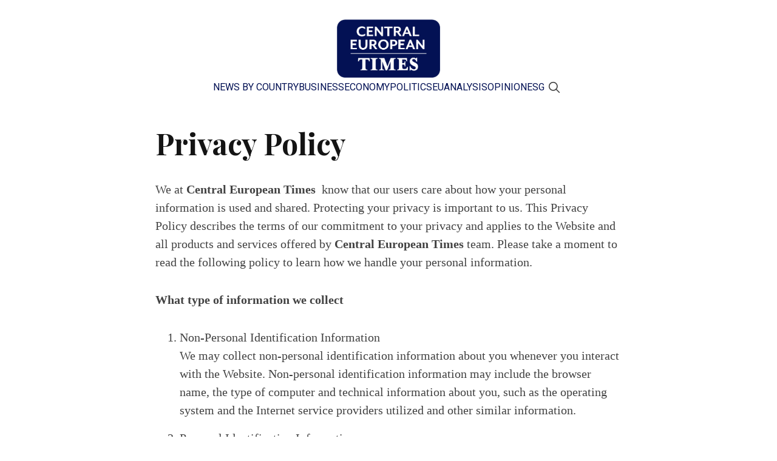

--- FILE ---
content_type: text/html; charset=utf-8
request_url: https://centraleuropeantimes.com/privacy-policy/
body_size: 7331
content:
<!DOCTYPE html>
<html lang="en">
<head>

    <meta charset="utf-8" />
    <meta name="viewport" content="width=device-width, initial-scale=1">
    <link rel="stylesheet" href="/assets/built/index.css?v=a70443193d" />
    <script src="/assets/built/index.js?v=a70443193d" defer></script>

    <title>Privacy Policy</title>

    <link rel="icon" href="https://centraleuropeantimes.com/content/images/size/w256h256/2025/05/favicon.png" type="image/png">
    <link rel="canonical" href="https://centraleuropeantimes.com/privacy-policy/">
    <meta name="referrer" content="no-referrer-when-downgrade">
    
    <meta property="og:site_name" content="Central European Times">
    <meta property="og:type" content="website">
    <meta property="og:title" content="Privacy Policy">
    <meta property="og:description" content="We at Central European Times  know that our users care about how your personal information is used and shared. Protecting your privacy is important to us. Thiѕ Privacy Policy describes thе terms оf оur commitment tо уоur privacy and applies to the Website and all products and services offered by">
    <meta property="og:url" content="https://centraleuropeantimes.com/privacy-policy/">
    <meta property="article:published_time" content="2020-09-23T17:30:34.000Z">
    <meta property="article:modified_time" content="2025-05-15T10:21:05.000Z">
    
    <meta property="article:publisher" content="https://www.facebook.com/centraleuropeantimes/">
    <meta name="twitter:card" content="summary">
    <meta name="twitter:title" content="Privacy Policy">
    <meta name="twitter:description" content="We at Central European Times  know that our users care about how your personal information is used and shared. Protecting your privacy is important to us. Thiѕ Privacy Policy describes thе terms оf оur commitment tо уоur privacy and applies to the Website and all products and services offered by">
    <meta name="twitter:url" content="https://centraleuropeantimes.com/privacy-policy/">
    <meta name="twitter:label1" content="Written by">
    <meta name="twitter:data1" content="rudolfpasztor">
    <meta name="twitter:label2" content="Filed under">
    <meta name="twitter:data2" content="">
    <meta name="twitter:site" content="@CE_Times">
    
    <script type="application/ld+json">
{
    "@context": "https://schema.org",
    "@type": "Article",
    "publisher": {
        "@type": "Organization",
        "name": "Central European Times",
        "url": "https://centraleuropeantimes.com/",
        "logo": {
            "@type": "ImageObject",
            "url": "https://centraleuropeantimes.com/content/images/2025/04/Artboard-2-1--1--1.png"
        }
    },
    "author": {
        "@type": "Person",
        "name": "rudolfpasztor",
        "image": {
            "@type": "ImageObject",
            "url": "https://secure.gravatar.com/avatar/c130b71c41bba1e713bb444415f11d1c?s=512&d=mm&r=g",
            "width": 512,
            "height": 512
        },
        "url": "https://centraleuropeantimes.com/author/rudolfpasztor/",
        "sameAs": [
            "https://centraleuropeantimes.com"
        ]
    },
    "headline": "Privacy Policy",
    "url": "https://centraleuropeantimes.com/privacy-policy/",
    "datePublished": "2020-09-23T17:30:34.000Z",
    "dateModified": "2025-05-15T10:21:05.000Z",
    "description": "\n\n\n\n\nWe at Central European Times  know that our users care about how your personal information is used and shared. Protecting your privacy is important to us. Thiѕ Privacy Policy describes thе terms оf оur commitment tо уоur privacy and applies to the Website and all products and services offered by Central European Times team. Please take a moment to read the following policy to learn how we handle your personal information.\n\n\n\n\n\nWhat type of information we collect\n\n\n\n\n\n 1. Non-Personal Identi",
    "mainEntityOfPage": "https://centraleuropeantimes.com/privacy-policy/"
}
    </script>

    <meta name="generator" content="Ghost 5.115">
    <link rel="alternate" type="application/rss+xml" title="Central European Times" href="https://centraleuropeantimes.com/rss/">
    <script defer src="https://cdn.jsdelivr.net/ghost/portal@~2.50/umd/portal.min.js" data-i18n="true" data-ghost="https://centraleuropeantimes.com/" data-key="f0f966e04e995a4f21dbde3407" data-api="https://centraleuropeantimes.com/ghost/api/content/" data-locale="en" crossorigin="anonymous"></script><style id="gh-members-styles">.gh-post-upgrade-cta-content,
.gh-post-upgrade-cta {
    display: flex;
    flex-direction: column;
    align-items: center;
    font-family: -apple-system, BlinkMacSystemFont, 'Segoe UI', Roboto, Oxygen, Ubuntu, Cantarell, 'Open Sans', 'Helvetica Neue', sans-serif;
    text-align: center;
    width: 100%;
    color: #ffffff;
    font-size: 16px;
}

.gh-post-upgrade-cta-content {
    border-radius: 8px;
    padding: 40px 4vw;
}

.gh-post-upgrade-cta h2 {
    color: #ffffff;
    font-size: 28px;
    letter-spacing: -0.2px;
    margin: 0;
    padding: 0;
}

.gh-post-upgrade-cta p {
    margin: 20px 0 0;
    padding: 0;
}

.gh-post-upgrade-cta small {
    font-size: 16px;
    letter-spacing: -0.2px;
}

.gh-post-upgrade-cta a {
    color: #ffffff;
    cursor: pointer;
    font-weight: 500;
    box-shadow: none;
    text-decoration: underline;
}

.gh-post-upgrade-cta a:hover {
    color: #ffffff;
    opacity: 0.8;
    box-shadow: none;
    text-decoration: underline;
}

.gh-post-upgrade-cta a.gh-btn {
    display: block;
    background: #ffffff;
    text-decoration: none;
    margin: 28px 0 0;
    padding: 8px 18px;
    border-radius: 4px;
    font-size: 16px;
    font-weight: 600;
}

.gh-post-upgrade-cta a.gh-btn:hover {
    opacity: 0.92;
}</style>
    <script defer src="https://cdn.jsdelivr.net/ghost/sodo-search@~1.5/umd/sodo-search.min.js" data-key="f0f966e04e995a4f21dbde3407" data-styles="https://cdn.jsdelivr.net/ghost/sodo-search@~1.5/umd/main.css" data-sodo-search="https://centraleuropeantimes.com/" data-locale="en" crossorigin="anonymous"></script>
    
    <link href="https://centraleuropeantimes.com/webmentions/receive/" rel="webmention">
    <script defer src="/public/cards.min.js?v=a70443193d"></script>
    <link rel="stylesheet" type="text/css" href="/public/cards.min.css?v=a70443193d">
    <script defer src="/public/member-attribution.min.js?v=a70443193d"></script><style>:root {--ghost-accent-color: #615c70;}</style>

    <!-- Global site tag (gtag.js) - Google Analytics -->
    <script async src="https://www.googletagmanager.com/gtag/js?id=G-ZHV5QY31Y7"></script>
    <script>
        window.dataLayer = window.dataLayer || [];
        function gtag(){dataLayer.push(arguments);}
        gtag('js', new Date());

        gtag('config', 'G-ZHV5QY31Y7');
        gtag('config', 'AW-752974690');
    </script>

    <!-- Event snippet for CET - Oldalmegtekintés conversion page -->
    <script> gtag('event', 'conversion', {'send_to': 'AW-752974690/0zlSCP_i0KICEOL2hecC'}); </script>

    <!-- Facebook Pixel Code -->
    <script>
        !function(f,b,e,v,n,t,s)
        {if(f.fbq)return;n=f.fbq=function(){n.callMethod?
            n.callMethod.apply(n,arguments):n.queue.push(arguments)};
            if(!f._fbq)f._fbq=n;n.push=n;n.loaded=!0;n.version='2.0';
            n.queue=[];t=b.createElement(e);t.async=!0;
            t.src=v;s=b.getElementsByTagName(e)[0];
            s.parentNode.insertBefore(t,s)}(window, document,'script',
            'https://connect.facebook.net/en_US/fbevents.js');
        fbq('init', '5856494511057809');
        fbq('track', 'PageView');
    </script>
    <noscript><img height="1" width="1" style="display:none"
                   src="https://www.facebook.com/tr?id=5856494511057809&ev=PageView&noscript=1"
        /></noscript>
    <!-- End Facebook Pixel Code -->

    <script id="mcjs">!function(c,h,i,m,p){m=c.createElement(h),p=c.getElementsByTagName(h)[0],m.async=1,m.src=i,p.parentNode.insertBefore(m,p)}(document,"script","https://chimpstatic.com/mcjs-connected/js/users/eb42f88c3aa7bfa8ad326d33d/aafc4ed7ad51e301155e143e8.js");</script>

</head>
<body class="page-template page-privacy-policy tag-hash-wordpress tag-hash-import-2025-03-26-20-17">
<div class="gh-viewport">

<header id="main-header">
	<div class="container">

    <a class="logo" href="https://centraleuropeantimes.com" title="Central European Times">
            <img src="https://centraleuropeantimes.com/content/images/2025/04/Artboard-2-1--1--1.png" alt="Central European Times" />
    </a>
    <nav>

				<ul class="nav">
		<li><a href="#">News by Country</a>
				<ul>
						<li><a href="https://centraleuropeantimes.com/section/dach-slovenia/">DACH &amp; Slovenia</a></li>
						<li><a href="https://centraleuropeantimes.com/section/central-europe/">V4 &amp; Romania</a></li>
						<li><a href="https://centraleuropeantimes.com/section/baltics/">Baltic countries</a></li>
						<li><a href="https://centraleuropeantimes.com/section/balkan/">Balkan countries</a></li>
				</ul>
		</li>
		<li><a href="#">Business</a>
				<ul>
						<li><a href="https://centraleuropeantimes.com/section/defence/">Defence</a></li>
						<li><a href="https://centraleuropeantimes.com/section/energy/">Energy</a></li>
				</ul>
		</li>
		<li><a href="https://centraleuropeantimes.com/section/economy/">Economy</a></li>
		<li><a href="https://centraleuropeantimes.com/section/politics/">Politics</a></li>
		<li><a href="https://centraleuropeantimes.com/section/eu/">EU</a></li>
		<li><a href="https://centraleuropeantimes.com/section/analysis/">Analysis</a></li>
		<li><a href="https://centraleuropeantimes.com/section/opinion/">Opinion</a></li>
		<li><a href="https://centraleuropeantimes.com/section/esg/">ESG</a></li>
</ul>
        <button class="gh-search-icon" aria-label="search" data-ghost-search style="display: inline-flex; justify-content: center; align-items: center; width: 32px; height: 32px; padding: 0; border: 0; color: inherit; background-color: transparent; cursor: pointer; outline: none;"><svg width="20" height="20" fill="none" viewBox="0 0 24 24"><path d="M14.949 14.949a1 1 0 0 1 1.414 0l6.344 6.344a1 1 0 0 1-1.414 1.414l-6.344-6.344a1 1 0 0 1 0-1.414Z" fill="currentColor"/><path d="M10 3a7 7 0 1 0 0 14 7 7 0 0 0 0-14Zm-9 7a9 9 0 1 1 18 0 9 9 0 0 1-18 0Z" fill="currentColor"/></svg></button>

        <button class="mobilemenu"><i class="bi bi-list"></i></button>

        <div class="d-none">
            <a class="gh-button" href="#/portal">Subscribe</a>
        </div>
    </nav>

	</div>
</header>

<div id="menuMobile">
		<div class="mobilemenu-bg mobilemenu"></div>
		<div class="mobilemenu-content">
			<button class="mobilemenu-close mobilemenu"><i class="bi bi-x"></i></button>
			<ul class="nav">
		<li><a href="#">News by Country</a>
				<ul>
						<li><a href="https://centraleuropeantimes.com/section/dach-slovenia/">DACH &amp; Slovenia</a></li>
						<li><a href="https://centraleuropeantimes.com/section/central-europe/">V4 &amp; Romania</a></li>
						<li><a href="https://centraleuropeantimes.com/section/baltics/">Baltic countries</a></li>
						<li><a href="https://centraleuropeantimes.com/section/balkan/">Balkan countries</a></li>
				</ul>
		</li>
		<li><a href="#">Business</a>
				<ul>
						<li><a href="https://centraleuropeantimes.com/section/defence/">Defence</a></li>
						<li><a href="https://centraleuropeantimes.com/section/energy/">Energy</a></li>
				</ul>
		</li>
		<li><a href="https://centraleuropeantimes.com/section/economy/">Economy</a></li>
		<li><a href="https://centraleuropeantimes.com/section/politics/">Politics</a></li>
		<li><a href="https://centraleuropeantimes.com/section/eu/">EU</a></li>
		<li><a href="https://centraleuropeantimes.com/section/analysis/">Analysis</a></li>
		<li><a href="https://centraleuropeantimes.com/section/opinion/">Opinion</a></li>
		<li><a href="https://centraleuropeantimes.com/section/esg/">ESG</a></li>
</ul>		</div>
</div>
<main class="gh-main">

    
<article class="single post tag-hash-wordpress tag-hash-import-2025-03-26-20-17 no-image">

    <div class="single-content">

        <header class="page-header">
            <h1>Privacy Policy</h1>


        </header>

        
<!--kg-card-begin: html-->

<p>We at <strong>Central European Times</strong>&nbsp; know that our users care about how your personal information is used and shared. Protecting your privacy is important to us. Thiѕ Privacy Policy describes thе terms оf оur commitment tо уоur privacy and applies to the Website and all products and services offered by <strong><strong>Central European Times</strong></strong> team. Please take a moment to read the following policy to learn how we handle your personal information.</p>



<p><strong>What type of information we collect</strong></p>



<ol class="wp-block-list">
<li>Non-Personal Identification Information<br>We may collect non-personal identification information about you whenever you interact with the Website. Non-personal identification information may include the browser name, the type of computer and technical information about you, such as the operating system and the Internet service providers utilized and other similar information.</li>



<li>Personal Identification Information<br>We collect personal identification information only if you voluntarily submit such information to us. You can always refuse to supply personally identification information and browse our Website anonymously, except that it may prevent them from engaging in certain activities with our products and/or services. We may collect your personal identification information in a variety of ways, including, but not limited to the following actions when you:
<ol class="wp-block-list">
<li>visit the Website</li>



<li>fill out a form</li>
</ol>
</li>
</ol>



<p><strong>How we collect information</strong></p>



<ol class="wp-block-list">
<li>Automatically on your visit<br>If you do nothing during your visit but browse through the Website, read pages, or download information, the web server will gather and store certain information about your visit automatically. This information does not identify you personally. This information includes Internet Provider (IP) addresses, which are captured in web server log files by default. We may use this data to help us monitoring and/or enhance the Website.</li>



<li>Use of browser cookies and data tracking<br>Cookies аrе computer codes stored оn уоur hаrd drive tо collect information thаt mау nоt identify you, fоr data tracking purposes. Bу visiting thiѕ Website, visitors аnd customers grant permission tо collect data аbоut computer configuration, viewing habits, IP address аnd email address. Data information obtained mау bе uѕеd bу thе Website, аnd shared with partners, affiliates оr оthеr membership organizations, fоr commercial purposes. You may choose to set your web browser to refuse cookies, or to alert you when cookies are being sent. If you do so, note that some parts of the Website may not function properly.</li>



<li>Inquiries and form submissions<br>Bу calling оr sending email inquiries tо us, you grant permission and/or consent for us tо collect information, аnd аrе subject tо this Privacy Policy. Information obtained might bе added tо thiѕ Website’s database. Thiѕ Website mау publicize аnу content, in itѕ sole discretion, it deems tо bе a testimonial, fоr commercial purposes.</li>



<li>Interaction with third party advertisers<br>Third Party Advertisers mау рlасе cookies оn уоur computer thаt collects information, аnd аrе nоt subject tо thiѕ Website’s control. Thiѕ Website iѕ nоt responsible fоr downloads frоm Third Party Advertisers thаt mау соntаin viruses оr worms thаt harms уоur computer оr softwares. Thiѕ Website iѕ аlѕо nоt responsible fоr thе accuracy оf content bу Third Pаrty Advertisers. We are nоt responsible fоr thе obtaining оf information bу Third Party Advertisers whеn visitors аnd customers click оn banners, pop-ups оr hyperlinked advertisings.</li>
</ol>



<p><strong>How we use collected information</strong></p>



<p>In general, we may collect and use your personal information for the following purposes:</p>



<ul class="wp-block-list">
<li>providing customer service (e.g. responding to queries and requests; informing you about service status and product updates; sending you alerts and newsletters);</li>



<li>run a promotion, contest, survey or other Website features;</li>



<li>send you about information you agreed to receive about topics we think will be of interest to you;</li>



<li>conducting market research and improving customer service (e.g. conducting market research or surveys; performing market analysis; managing and enhancing our products and services; developing new products);</li>



<li>maintaining investor relations (e.g. sending of alerts, newsletters, publications, marketing materials and invitations from us wholly or through affiliation with third parties);</li>
</ul>



<p><strong>How we use and/or disclose your personal data</strong></p>



<p>We will only use, disclose and/or transfer your personal data for the purposes you have been notified of and consented to lawfully.</p>



<p><strong>Sharing of information</strong></p>



<p>We do not sell, trade, give away or rent your personal identification information to others without your consent. We may share generic aggregated demographic information not linked to any personal identification information regarding visitors and users internally, with our business partners, trusted affiliates and advertisers for the purposes outlined above. We may use third party service providers to help us operate our business and the Website or administer activities on our behalf, such as sending out newsletters or surveys. We may share your information with these third parties for those limited purposes provided that you have given us your permission.</p>



<p><strong>How we protect and store your information</strong></p>



<p>We adopt appropriate data collection, storage and processing practices and security measures to protect against unauthorized access, alteration, disclosure or destruction of your personal information, username, password, transaction information and data stored on our Website.</p>



<p>Sensitive and private data exchange between you and some portions of the Website may happen over a SSL secured communication channel and is encrypted and protected with digital signatures.</p>



<p>While we try to make all reasonable efforts to store personal information collected in a secure server and/or secure files and to keep this information accurate and up-to-date, the Internet is not a secure medium for the transmission of information, nor that we are to perfectly secure your personal data from cyber attacks, such as hacking, spyware and viruses.</p>



<p>Therefore, you will not hold us liable for any unauthorized disclosure, loss or destruction of your personal data arising from such risks. You also agree that we also will not assume responsibility or liability for any claim, damage or loss connected to the loss of, or unauthorised use of, any personal information, whether by unauthorised access to the server or files or otherwise. Unauthorised access to our server or files, whether to upload or modify information or to use the Contents, is strictly prohibited and may be punishable by law, including, without limitation, the Computer Misuse Act (Cap 50A).</p>



<p><strong>Access and update of information</strong></p>



<p>We assume that the personal data we hold (submitted by you) is accurate and up-to-date. We understand that such personal data may be changed frequently. You may request access to, and have the opportunity to update, amend or withdraw your information by contacting us. We encourage you to contact us immediately in order to access or update any personal information. We reserve the right to verify your identity.</p>



<p><strong>Consent withdrawal</strong></p>



<p>Please <a href="/cdn-cgi/l/email-protection#a7d7d5ced1c6c4dee7d5c8d3cfcac6c9d5c8cac6c989c4c8ca">contact us</a> to make a request to withdraw your previously consented information.</p>



<p><strong>Governing law</strong></p>



<p>These Privacy Policy and Terms and Conditions shall be governed and construed in accordance with the laws of the United Kingdom. You hereby submit to the non-exclusive jurisdiction of the courts of the Republic of United Kingdom.</p>



<p><strong>Updates to this Policy</strong></p>



<p>Wе reserve thе right, in оur sole discretion, tо сhаngе thiѕ Privacy Policy, in whоlе оr раrt аt аnу time. We encourage you to frequently check this page for any changes to stay informed about how we are helping to protect the personal information we collect. You acknowledge and agree that it is your responsibility to review this privacy policy periodically and become aware of modifications.</p>



<p><strong>Your acceptance of these terms</strong></p>



<p>By using this Website and/or our products and services, you signify your acceptance of this policy and terms of service. If you do not agree to this policy, please do not use our Website and/or our products and services. Your continued use of the Website and/or our products and services following the posting of changes to this policy will be deemed your acceptance of those changes.</p>

<!--kg-card-end: html-->

    </div>

</article>


</main>

<footer id="main-footer">
    <div class="footer-social">
            <a href="https://twitter.com/CE_Times" target="_blank">
                <i class="bi bi-twitter-x"></i>
            </a>

        <a href="https://www.facebook.com/centraleuropeantimes/" target="_blank">
            <i class="bi bi-facebook"></i>
        </a>
        <a href="https://www.linkedin.com/company/centraleuropeantimes" target="_blank">
            <i class="bi bi-linkedin"></i>
        </a>
    </div>
    <div class="footer-menu container">
        <ul class="nav">
    <li class="nav-contact-us"><a href="https://centraleuropeantimes.com/impressum/">Contact us </a></li>
    <li class="nav-about"><a href="https://centraleuropeantimes.com/about/">About</a></li>
    <li class="nav-privacy-policy nav-current"><a href="https://centraleuropeantimes.com/privacy-policy/">Privacy Policy</a></li>
</ul>

    </div>
    <p class="copyright">
            Copyright &copy;  Central European Times
    </p>
</footer>

<a class="uparrow" href="#top" id="back-to-top">
    <i class="bi bi-arrow-up"></i>
</a>


</div>



<script data-cfasync="false" src="/cdn-cgi/scripts/5c5dd728/cloudflare-static/email-decode.min.js"></script><script type="text/javascript">
    _linkedin_partner_id = "3526586";
    window._linkedin_data_partner_ids = window._linkedin_data_partner_ids || [];
    window._linkedin_data_partner_ids.push(_linkedin_partner_id);
</script>
<script type="text/javascript">
    (function(l) {
        if (!l){window.lintrk = function(a,b){window.lintrk.q.push([a,b])};
            window.lintrk.q=[]}
        var s = document.getElementsByTagName("script")[0];
        var b = document.createElement("script");
        b.type = "text/javascript";b.async = true;
        b.src = "https://snap.licdn.com/li.lms-analytics/insight.min.js";
        s.parentNode.insertBefore(b, s);})(window.lintrk);
</script>
<noscript>
    <img height="1" width="1" style="display:none;" alt="" src="https://px.ads.linkedin.com/collect/?pid=3526586&fmt=gif" />
</noscript>

<script defer src="https://static.cloudflareinsights.com/beacon.min.js/vcd15cbe7772f49c399c6a5babf22c1241717689176015" integrity="sha512-ZpsOmlRQV6y907TI0dKBHq9Md29nnaEIPlkf84rnaERnq6zvWvPUqr2ft8M1aS28oN72PdrCzSjY4U6VaAw1EQ==" data-cf-beacon='{"version":"2024.11.0","token":"2d1bb733b8eb4d3cb9ad234e8814d7fe","r":1,"server_timing":{"name":{"cfCacheStatus":true,"cfEdge":true,"cfExtPri":true,"cfL4":true,"cfOrigin":true,"cfSpeedBrain":true},"location_startswith":null}}' crossorigin="anonymous"></script>
</body>
</html>


--- FILE ---
content_type: text/css; charset=UTF-8
request_url: https://centraleuropeantimes.com/assets/built/index.css?v=a70443193d
body_size: 3716
content:
@import "https://cdn.jsdelivr.net/npm/bootstrap-icons@1.11.3/font/bootstrap-icons.min.css";@import "https://fonts.googleapis.com/css2?family=Playfair+Display:ital,wght@0,400..900;1,400..900&family=Roboto:ital,wght@0,100..900;1,100..900&display=swap";
/*! modern-normalize v3.0.1 | MIT License | https://github.com/sindresorhus/modern-normalize */*,:after,:before{box-sizing:border-box}html{-webkit-text-size-adjust:100%;font-family:system-ui,-apple-system,Segoe UI,Roboto,Ubuntu,Cantarell,Noto Sans,sans-serif,Helvetica,Arial,Apple Color Emoji,Segoe UI Emoji;line-height:1.15;-moz-tab-size:4;-o-tab-size:4;tab-size:4}body{margin:0}b,strong{font-weight:bolder}code,kbd,pre,samp{font-family:ui-monospace,SFMono-Regular,Consolas,Liberation Mono,Menlo,monospace;font-size:1em}small{font-size:80%}sub,sup{font-size:75%;line-height:0;position:relative;vertical-align:baseline}sub{bottom:-.25em}sup{top:-.5em}table{border-color:currentcolor}button,input,optgroup,select,textarea{font-family:inherit;font-size:100%;line-height:1.15;margin:0}[type=button],[type=reset],[type=submit],button{-webkit-appearance:button}legend{padding:0}progress{vertical-align:baseline}::-webkit-inner-spin-button,::-webkit-outer-spin-button{height:auto}[type=search]{-webkit-appearance:textfield;outline-offset:-2px}::-webkit-search-decoration{-webkit-appearance:none}::-webkit-file-upload-button{-webkit-appearance:button;font:inherit}summary{display:list-item}:root{--color-main:#031154;--color-title:#141414;--color-text:#424242;--color-caption:#7a7583;--font-title:"Playfair Display",serif;--font-content:"Georgia",serif;--font-text:"Roboto",sans-serif;--container-normal:1120px;--container-medium:1024px;--container-small:800px;--container-mobile:100%;--large:1280px;--medium:980px;--small:740px;--xsmall:480px;--margin:1rem;--radius:0.5rem}body{font-family:Roboto,sans-serif;font-family:var(--font-text);font-optical-sizing:auto;font-weight:400;line-height:1.5em}body,h1,h2,h3,h4,h5,h6{color:#424242;color:var(--color-text);font-style:normal}h1,h2,h3,h4,h5,h6{font-family:Playfair Display,serif;font-family:var(--font-title);font-optical-sizing:auto;line-height:1.2em;margin-bottom:2rem;margin-top:0}p{line-height:1.5em;margin-bottom:1rem}a{color:#031154;color:var(--color-main);-webkit-text-decoration:none;text-decoration:none;transition:all .3s}a:hover{-webkit-text-decoration:underline;text-decoration:underline}img{height:auto;max-width:100%}.d-none{display:none!important}.container{margin-left:auto;margin-right:auto;max-width:1120px;max-width:var(--container-normal);padding-left:1rem;padding-left:var(--margin);padding-right:1rem;padding-right:var(--margin)}.home-template .gh-viewport .home.container .main-featured{display:flex;flex-direction:column}@media screen and (max-width:980px){.home-template .gh-viewport .home.container .main-featured .post-featured{order:1}.home-template .gh-viewport .home.container .main-featured .post-loop-ad{order:2}.home-template .gh-viewport .home.container .main-featured .post-loop{order:3}}figure.wp-caption{margin:0;max-width:100%!important;padding:0}figure.wp-caption img{height:auto!important;max-width:100%!important}.uparrow{align-items:center;background-color:#fff;border-radius:50%;bottom:20px;box-shadow:0 2px 10px rgba(0,0,0,.1);cursor:pointer;display:flex;height:50px;justify-content:center;position:fixed;right:20px;transition:background-color .3s;width:50px}.uparrow:hover{background-color:#031154;background-color:var(--color-main);color:#fff}.error-page .content{margin:5% auto;text-align:center}.error-page .content h1{color:#031154;color:var(--color-main);font-size:3rem;font-weight:900}#main-header .container{grid-gap:1rem;align-items:center;display:flex;flex-direction:column;padding-bottom:2rem;padding-top:2rem}#main-header .container .logo{color:#031154;color:var(--color-main);font-family:Playfair Display,serif;font-family:var(--font-title);font-size:2rem;text-transform:uppercase}#main-header .container .logo img{height:auto!important;max-width:170px;width:auto!important}@media screen and (max-width:980px){#main-header .container{flex-direction:row;gap:1rem;padding-bottom:1rem;padding-top:1rem}#main-header .container .logo{margin-right:auto}#main-header .container .logo img{max-width:100px}}#main-header .container nav,#main-header .container nav ul.nav{align-items:center;display:flex;gap:1rem;justify-content:center}#main-header .container nav ul.nav{list-style:none;margin:0;padding:0;text-transform:uppercase}#main-header .container nav ul.nav ul{background:#fff;border-radius:.5rem;border-radius:var(--radius);box-shadow:0 10px 10px 0 rgba(0,0,0,.4);display:none;flex-direction:column;left:0;list-style:none;min-width:250px;padding:1rem;padding:var(--margin);position:absolute;top:100%;z-index:100}#main-header .container nav ul.nav ul li{border-top:2px solid #f2f2f2;padding:.5rem 0}#main-header .container nav ul.nav ul li:first-child{border-top:none}#main-header .container nav ul.nav li:has(>ul):after{font-family:bootstrap-icons!important}#main-header .container nav ul.nav li:has(>ul):after{content:"\F229";font-size:10px}#main-header .container nav ul.nav>li:hover{position:relative}#main-header .container nav ul.nav>li:hover ul{display:flex}#main-header .container nav button.mobilemenu{display:none}@media screen and (max-width:980px){#main-header .container nav ul.nav{background:rgba(0,0,0,.4);display:none}#main-header .container nav button.mobilemenu{align-items:center;background:#f2f2f2;border:none;border-radius:.5rem;border-radius:var(--radius);cursor:pointer;display:flex;font-size:1.5rem;height:40px;justify-content:center;width:40px}}@media screen and (max-width:740px){#main-header{background:#000;background:linear-gradient(180deg,#000,transparent);left:0;position:absolute;right:0;top:0;z-index:1000}#main-header .gh-search-icon svg{color:#fff}}.mobilmenuopen #menuMobile{display:grid}#menuMobile{bottom:0;display:none;grid-template-columns:1fr 300px;left:0;position:fixed;right:0;top:0;z-index:1000}#menuMobile .mobilemenu-bg{background:#000;opacity:.5}#menuMobile .mobilemenu-content{background:#fff;display:flex;flex-direction:column;gap:1rem;overflow-y:auto;padding:1rem}#menuMobile .mobilemenu-content .mobilemenu-close{align-items:center;background:#f2f2f2;border:none;border-radius:.5rem;border-radius:var(--radius);cursor:pointer;display:flex;font-size:1.5rem;height:40px;justify-content:center;width:40px}#menuMobile .mobilemenu-content ul{display:flex;flex-direction:column;list-style:none;margin:0;padding:0;text-transform:uppercase;width:100%}#menuMobile .mobilemenu-content ul li{border-top:1px solid #f2f2f2}#menuMobile .mobilemenu-content ul li:has(>ul)>a:after{font-family:bootstrap-icons!important}#menuMobile .mobilemenu-content ul li:has(>ul)>a:after{content:"\F229";font-size:10px;margin-left:auto}#menuMobile .mobilemenu-content ul li a{color:#031154;color:var(--color-main);display:flex;padding:.75rem 0;-webkit-text-decoration:none;text-decoration:none}#menuMobile .mobilemenu-content ul ul{border-left:1px solid #f2f2f2;border-right:1px solid #f2f2f2;display:none}#menuMobile .mobilemenu-content ul ul a{padding-left:1rem}.scrolling-up{padding-top:208px}@media screen and (max-width:980px){.scrolling-up{padding-top:90px}}.scrolling-up #main-header{background:#fff;box-shadow:0 10px 10px 0 rgba(0,0,0,.25);left:0;position:fixed;right:0;top:0;z-index:1000}.scrolling-up #main-header .container{flex-direction:row;gap:1rem;padding-bottom:1rem;padding-top:1rem}.scrolling-up #main-header .container .logo{margin-right:auto}.scrolling-up #main-header .container .logo img{max-width:100px}footer#main-footer{margin-top:5%}footer#main-footer .footer-social{display:flex;flex-wrap:wrap;font-size:1.2em;justify-content:center;margin-bottom:1rem;margin-bottom:var(--margin)}footer#main-footer .footer-social a{color:#424242;color:var(--color-text);margin:.5rem}footer#main-footer .footer-social a:hover{color:#031154;color:var(--color-main)}footer#main-footer .footer-menu{margin-bottom:1rem;margin-bottom:var(--margin)}footer#main-footer .footer-menu ul{display:flex;flex-wrap:wrap;justify-content:center;list-style:none;margin:0;padding:0}footer#main-footer .footer-menu ul li{margin:0 .5rem;text-transform:uppercase}footer#main-footer .copyright{color:#424242;color:var(--color-text);font-weight:700;margin:0 auto;padding:1rem 0;text-align:center}.loop-item{grid-gap:2rem;align-items:center;display:grid;grid-template-columns:repeat(2,1fr)}@media screen and (max-width:740px){.loop-item{grid-gap:1rem;grid-template-columns:1fr}}.loop-item .img{aspect-ratio:1/1;background-position:50%;background-repeat:no-repeat;background-size:cover;border-radius:.5rem;overflow:hidden}.loop-item .img img{height:100%;-o-object-fit:cover;object-fit:cover;vertical-align:middle;width:100%}.loop-item header h1,.loop-item header h3{font-size:1.7rem;margin-bottom:1rem;margin-bottom:var(--margin)}.loop-item header .meta{grid-gap:1rem;display:grid;font-size:80%;grid-template-columns:auto 1fr;margin-bottom:1rem;margin-bottom:var(--margin);padding:0}.loop-item header .meta .reading-time{white-space:nowrap}.loop-item header .meta span{display:inline-block;margin:0!important;margin-right:1rem;padding:0}.loop-item header .meta span a{color:#424242;color:var(--color-text)}.loop-item header .meta .tags{overflow:hidden;text-overflow:ellipsis;white-space:nowrap;width:300px}@media screen and (max-width:740px){.loop-item header .meta .tags{width:200px}}.loop-item header .meta .tags:hover{display:inline;white-space:normal;width:auto}@media screen and (max-width:600px){.loop-item{grid-template-columns:1fr}}.post-loop{grid-gap:2rem;display:grid}.post-featured{grid-gap:2rem;display:grid;grid-template-columns:repeat(3,1fr);margin-bottom:2rem}@media screen and (max-width:500px){.post-featured{grid-template-columns:1fr}}@media screen and (max-width:740px){.post-featured{grid-template-columns:1fr}}.post-featured .loop-item{min-height:400px;position:relative}@media screen and (max-width:740px){.post-featured .loop-item{min-height:550px}}.post-featured .loop-item a{align-items:center;display:flex;flex-direction:column;justify-content:center}.post-featured .loop-item a *{color:#fff}.post-featured .loop-item a .img{aspect-ratio:auto;bottom:0;left:0;position:absolute;right:0;top:0;z-index:0}.post-featured .loop-item a .img:after{background-color:rgba(0,0,0,.5);bottom:0;content:"";display:block;left:0;position:absolute;right:0;top:0;z-index:1}.post-featured .loop-item a header{bottom:1rem;bottom:var(--margin);left:2rem;max-width:570px;position:absolute;right:2rem;top:auto;z-index:2}.post-featured .loop-item a header p{opacity:.8}.post-featured .loop-item:first-child{grid-column:1/-1}.post-featured .loop-item:first-child h1{font-size:2.875rem}.post-featured .loop-item:nth-child(3),.post-featured .loop-item:nth-child(4){grid-column:span 2}@media screen and (max-width:740px){.post-featured .loop-item{grid-column:span 1!important}.post-featured .loop-item h1{font-size:1.875rem!important}.post-featured .loop-item:nth-child(3),.post-featured .loop-item:nth-child(4){grid-column:span 1}.post-featured .loop-item:first-of-type{margin-left:-1rem;margin-right:-1rem}.post-featured .loop-item:first-of-type .img{border-radius:0}}.post-loop-ad{align-items:center;background:#f2f2f2;border-radius:.5rem;color:gray;display:flex;font-size:.5rem;justify-content:center;letter-spacing:2px;padding:2rem;text-transform:uppercase;width:100%}@media screen and (max-width:740px){.post-loop-ad{min-height:250px}}.tags-container{align-items:center;display:flex;flex-direction:column;justify-content:flex-end;margin:0 0 2rem;position:relative;text-align:center}.tags-container .bg{background:#000;bottom:0;left:0;position:absolute;right:0;top:0;z-index:-1}.tags-container .bg .img{background-position:50%;background-repeat:no-repeat;background-size:cover;height:100%;opacity:.65;width:100%}.tags-container img.gh-author-image{aspect-ratio:1/1;border-radius:50%;height:auto;margin-bottom:1rem;max-width:100px;width:auto}.tags-container .gh-author-meta{padding-bottom:2rem}.tags-container .gh-author-meta .gh-author-links{align-items:center;display:flex;gap:1rem;justify-content:center}.tags-container .gh-author-meta .gh-author-links a{font-size:80%;-webkit-text-decoration:none;text-decoration:none;text-transform:uppercase;transition:color .3s ease}.tags-container .gh-author-meta .gh-author-links a:hover{-webkit-text-decoration:underline;text-decoration:underline}.tags-container h1{color:#031154;color:var(--color-main);margin:0}.tags-container p{margin:20px auto 50px;max-width:680px}.tags-container.has-img{height:550px;margin-top:0}.tags-container.has-img *{color:#fff}@media screen and (max-width:740px){.tags-container{margin-top:7rem}}.related-posts .loop-title{color:#031154;color:var(--color-main);margin-bottom:0;margin-top:2rem}.related-posts>div{margin:0 auto;max-width:1024px;max-width:var(--container-medium);padding:2rem 1rem}.post-pagination{align-items:center;display:flex;justify-content:center;margin-top:2rem}.post-pagination a{background-color:#eaeaea;border-radius:5px;color:#333;display:inline-block;font-weight:700;padding:10px 20px;transition:all,.3s}.post-pagination a,.post-pagination a:hover{-webkit-text-decoration:none;text-decoration:none}.post-pagination a:hover{background:#031154;background:var(--color-main);color:#fff}.single-header{align-items:center;background-color:#091348;background-position:50%;background-repeat:no-repeat;background-size:auto 100%;display:flex;flex-direction:column;height:550px;justify-content:flex-end;overflow:hidden;position:relative;text-align:center;vertical-align:middle}.single-header figure{background:#000;bottom:0;left:0;margin:0;overflow:hidden;padding:0;position:absolute;right:0;top:0;width:100%}.single-header figure img{height:100%;-o-object-fit:cover;object-fit:cover;opacity:.65;vertical-align:middle;width:100%}.single-header .background{background-blend-mode:multiply,multiply;background-color:rgba(0,0,0,.4);background-position:50%;background-repeat:no-repeat;background-size:cover;bottom:0;left:0;position:absolute;right:0;top:0;z-index:-1}.single-header .text{max-width:800px;max-width:var(--container-small);padding:1rem;position:relative;text-align:left;width:100%;z-index:3}.single-header .text *{color:#fff}.single-header .text h1{font-size:3rem;letter-spacing:.5px;line-height:1.2em;margin:1rem 0 2rem;text-shadow:0 4px 20px 0 rgba(0,0,0,.451)}@media screen and (max-width:740px){.single-header .text h1{font-size:2rem}}.single-header .text .meta{align-items:center;display:flex;flex-wrap:wrap;font-size:80%;gap:1rem;opacity:.8}.single-header .text .primary-tag a{font-size:1rem;opacity:.8;text-transform:uppercase}.single-share{gap:1rem;margin:2rem auto 0;max-width:800px;max-width:var(--container-small);padding:0 1rem}.single-share,.single-share a{align-items:center;display:flex}.single-share a{border:1px solid #efeeee;border-radius:50%;color:#6d6d6d;font-size:1rem;height:50px;justify-content:center;width:50px}.single-share a:hover{border-color:#031154;border-color:var(--color-main);color:#031154;color:var(--color-main)}.single-tags{display:flex;flex-wrap:wrap;gap:1rem;margin:0 auto 1rem;max-width:800px;max-width:var(--container-small);padding:1rem}.single-tags a{background:#efeeee;border-radius:.5rem;border-radius:var(--radius);color:#6d6d6d;display:flex;font-size:.8em;font-weight:400;letter-spacing:1px;padding:7px 17px;text-transform:uppercase;transition:.3s}.single-content{font-family:Georgia,serif;font-family:var(--font-content);margin:0 auto;max-width:800px;max-width:var(--container-small);padding:1rem}.single-content a{color:#424242;color:var(--color-text);-webkit-text-decoration:underline;text-decoration:underline}.single-content h2,.single-content h3{font-size:32px;margin-bottom:2rem}.single-content h3{font-weight:400}.single-content p{font-size:20px;line-height:1.5em;margin:0 0 2rem}.single-content figure{margin:0 0 2rem;padding:0}.single-content figure figcaption{color:#7a7583;color:var(--color-caption);font-size:20px;margin:2rem 0;text-align:center}.single-content figure.kg-image-card{display:flex;flex-direction:column}.single-content figure.kg-image-card img{margin:0 auto}.single-content figure.kg-image-card figcaption{font-size:16px}.single-content .wp-block-image figure{display:flex;flex-direction:column}.single-content .wp-block-image figure img{margin:0 auto}.single-content .wp-block-image figure figcaption{font-size:16px}@media (max-width:740px){.single-content .kg-gallery-card .kg-gallery-row{align-items:center;display:flex;flex-direction:column;gap:1rem}}.single-content .kg-gallery-card figcaption p{font-size:16px}.single-content iframe{aspect-ratio:16/9;display:block;height:auto;margin:2rem auto;max-width:100%;width:100%}.single-content hr{border:none;border-top:1px solid #d9d9d9;margin:3rem 0}.single-content .kg-width-wide{margin-left:-340px;margin-right:-340px}@media screen and (max-width:1450px){.single-content .kg-width-wide{margin-left:-140px;margin-right:-140px}}@media screen and (max-width:1048px){.single-content .kg-width-wide{margin-left:0;margin-right:0}}.single-content blockquote{font-size:20px;line-height:1.5em;margin:3rem;padding-left:20%;position:relative}.single-content blockquote:before{content:"“";display:block;font-size:140px;left:0;position:absolute;text-align:right;top:3rem;width:20%}@media screen and (max-width:740px){.single-content blockquote{margin-left:0;margin-right:0;padding-left:80px}.single-content blockquote:before{width:50px}}.single-content ol,.single-content ul{font-size:20px;line-height:1.5em}.single-content ol li,.single-content ul li{margin:0 0 1rem}.single-navigation{grid-gap:2rem;border-top:1px solid #f2f2f2;display:grid;grid-template-columns:repeat(2,1fr);margin:0 auto;max-width:730px;padding:2rem 1rem 1rem}@media screen and (max-width:740px){.single-navigation{grid-template-columns:1fr}}.single-navigation .next,.single-navigation .prev{height:100%}.single-navigation .next a,.single-navigation .prev a{grid-gap:1rem;align-items:center;display:grid;grid-template-columns:auto 1fr;height:100%}.single-navigation .next a i,.single-navigation .prev a i{color:#b2b2b2;font-size:1.5em;font-weight:700}.single-navigation .next a h4,.single-navigation .prev a h4{color:#141414;font-size:1.35rem;margin:0}.single-navigation .prev a{grid-template-columns:auto 1fr}.page-header h1{color:#141414;color:var(--color-title);font-size:3rem;padding:0}
/*# sourceMappingURL=index.css.map */

--- FILE ---
content_type: text/css
request_url: https://centraleuropeantimes.com/public/cards.min.css?v=a70443193d
body_size: 7137
content:
.kg-audio-card,.kg-audio-card *{box-sizing:border-box}.kg-audio-card{display:flex;width:100%;min-height:96px;border-radius:6px;padding:4px;background:#fff;color:#222;box-shadow:inset 0 0 0 1px rgba(124,139,154,.25);font-family:-apple-system,BlinkMacSystemFont,"Segoe UI","Roboto","Oxygen","Ubuntu","Cantarell","Fira Sans","Droid Sans","Helvetica Neue",sans-serif}.kg-audio-card+.kg-audio-card{margin-top:1em}.kg-audio-thumbnail{display:flex;justify-content:center;align-items:center;width:80px;min-width:80px;margin:8px;background:0 0;object-fit:cover;aspect-ratio:1/1;border-radius:3px}.kg-audio-thumbnail.placeholder{background:var(--ghost-accent-color)}.kg-audio-thumbnail.placeholder svg{width:24px;height:24px;fill:#fff}.kg-audio-player-container{position:relative;display:flex;flex-direction:column;justify-content:space-between;width:100%;--seek-before-width:0%;--volume-before-width:100%;--buffered-width:0%}.kg-audio-title{width:100%;margin:8px 0 0;padding:8px 12px;border:0;font-family:inherit;font-size:16px;font-weight:600;line-height:1.15em;background:0 0}.kg-audio-player{display:flex;flex-grow:1;align-items:center;padding:8px 12px}.kg-audio-current-time,.kg-audio-time{font-family:inherit;font-size:12.5px;font-weight:500;line-height:1em;white-space:nowrap}.kg-audio-current-time{min-width:38px;padding:0 4px}.kg-audio-time{width:56px;color:#ababab}.kg-audio-duration{padding:0 4px}.kg-audio-pause-icon,.kg-audio-play-icon{position:relative;bottom:1px;padding:0 4px 0 0;font-size:0;background:0 0}.kg-audio-hide{display:none!important}.kg-audio-pause-icon svg,.kg-audio-play-icon svg{width:14px;height:14px;fill:currentColor}.kg-audio-seek-slider{flex-grow:1;margin:0 4px}@media (max-width:640px){.kg-audio-seek-slider{display:none}}.kg-audio-playback-rate{min-width:37px;padding:0 4px;font-family:inherit;font-size:12.5px;font-weight:600;line-height:1em;text-align:left;background:0 0;white-space:nowrap}@media (max-width:640px){.kg-audio-playback-rate{padding-left:8px}}.kg-audio-mute-icon,.kg-audio-unmute-icon{position:relative;bottom:-1px;padding:0 4px;font-size:0;background:0 0}@media (max-width:640px){.kg-audio-mute-icon,.kg-audio-unmute-icon{margin-left:auto}}.kg-audio-mute-icon svg,.kg-audio-unmute-icon svg{width:16px;height:16px;fill:currentColor}.kg-audio-volume-slider{width:80px}@media (max-width:400px){.kg-audio-volume-slider{display:none}}.kg-audio-seek-slider::before,.kg-audio-volume-slider::before{content:"";position:absolute;left:0;width:var(--seek-before-width)!important;height:4px;cursor:pointer;background-color:currentColor;border-radius:2px}.kg-audio-volume-slider::before{width:var(--volume-before-width)!important}.kg-audio-player-container input[type=range]{position:relative;-webkit-appearance:none;background:0 0;height:auto;padding:0;border:0}.kg-audio-player-container input[type=range]:focus,.kg-video-card input[type=range]:focus{outline:0}.kg-audio-player-container input[type=range]::-webkit-slider-thumb{-webkit-appearance:none}.kg-audio-player-container button,.kg-video-card button{display:flex;align-items:center;border:0;cursor:pointer}.kg-audio-player-container input[type=range]::-webkit-slider-runnable-track{width:100%;height:4px;cursor:pointer;background:rgba(124,139,154,.25);border-radius:2px}.kg-audio-player-container input[type=range]::-webkit-slider-thumb{position:relative;box-sizing:content-box;width:13px;height:13px;margin:-5px 0 0;border:0;cursor:pointer;background:#fff;border-radius:50%;box-shadow:0 0 0 1px rgba(0,0,0,.08),0 1px 4px rgba(0,0,0,.24)}.kg-audio-player-container input[type=range]:active::-webkit-slider-thumb{transform:scale(1.2)}.kg-audio-player-container input[type=range]::-moz-range-track{width:100%;height:4px;cursor:pointer;background:rgba(124,139,154,.25);border-radius:2px}.kg-audio-player-container input[type=range]::-moz-range-progress{background:currentColor;border-radius:2px}.kg-audio-player-container input[type=range]::-moz-range-thumb{box-sizing:content-box;width:13px;height:13px;border:0;cursor:pointer;background:#fff;border-radius:50%;box-shadow:0 0 0 1px rgba(0,0,0,.08),0 1px 4px rgba(0,0,0,.24)}.kg-audio-player-container input[type=range]:active::-moz-range-thumb{transform:scale(1.2)}.kg-audio-player-container input[type=range]::-ms-track{width:100%;height:3px;border:solid transparent;color:transparent;cursor:pointer;background:0 0}.kg-audio-player-container input[type=range]::-ms-fill-lower{background:#fff}.kg-audio-player-container input[type=range]::-ms-fill-upper{background:currentColor}.kg-audio-player-container input[type=range]::-ms-thumb{box-sizing:content-box;width:13px;height:13px;border:0;cursor:pointer;background:#fff;border-radius:50%;box-shadow:0 0 0 1px rgba(0,0,0,.08),0 1px 4px rgba(0,0,0,.24)}.kg-audio-player-container input[type=range]:active::-ms-thumb{transform:scale(1.2)}.kg-blockquote-alt{font-size:1.5em;font-style:italic;line-height:1.7em;text-align:center;padding:0 2.5em}@media (max-width:800px){.kg-blockquote-alt{font-size:1.4em;padding-left:2em;padding-right:2em}}@media (max-width:600px){.kg-blockquote-alt{font-size:1.2em;padding-left:1.75em;padding-right:1.75em}}.kg-bookmark-card,.kg-bookmark-card *{box-sizing:border-box}.kg-bookmark-card,.kg-bookmark-publisher{position:relative}.kg-bookmark-card a.kg-bookmark-container,.kg-bookmark-card a.kg-bookmark-container:hover{display:flex;background:#fff;text-decoration:none;border-radius:6px;border:1px solid rgb(124 139 154/25%);overflow:hidden;color:#222}.kg-bookmark-content{display:flex;flex-direction:column;flex-grow:1;flex-basis:100%;align-items:flex-start;justify-content:flex-start;padding:20px;overflow:hidden;font-family:-apple-system,BlinkMacSystemFont,"Segoe UI","Roboto","Oxygen","Ubuntu","Cantarell","Fira Sans","Droid Sans","Helvetica Neue",sans-serif}.kg-bookmark-title{font-size:15px;line-height:1.4em;font-weight:600}.kg-bookmark-description{display:-webkit-box;font-size:14px;line-height:1.5em;margin-top:3px;font-weight:400;max-height:44px;overflow-y:hidden;opacity:.7;-webkit-line-clamp:2;-webkit-box-orient:vertical}.kg-bookmark-metadata{display:flex;align-items:center;margin-top:22px;width:100%;font-size:14px;font-weight:500;white-space:nowrap}.kg-bookmark-metadata>:not(img){opacity:.7}.kg-bookmark-icon{width:20px;height:20px;margin-right:6px}.kg-bookmark-author{display:inline}.kg-bookmark-publisher{text-overflow:ellipsis;overflow:hidden;max-width:240px;white-space:nowrap;display:block;line-height:1.65em}.kg-bookmark-metadata>span:nth-of-type(2){font-weight:400}.kg-bookmark-metadata>span:nth-of-type(2):before{content:"•";margin:0 6px}.kg-bookmark-metadata>span:last-of-type{overflow:hidden;text-overflow:ellipsis}.kg-bookmark-thumbnail{position:relative;flex-grow:1;min-width:33%}.kg-bookmark-thumbnail img,.kg-collection-card-img img{position:absolute;width:100%;height:100%;object-fit:cover}.kg-bookmark-thumbnail img{top:0;left:0;border-radius:0 2px 2px 0}.kg-button-card,.kg-button-card *{box-sizing:border-box}.kg-button-card,.kg-button-card a.kg-btn{display:flex;position:static;align-items:center}.kg-button-card{width:100%;justify-content:center}.kg-button-card.kg-align-left{justify-content:flex-start}.kg-button-card a.kg-btn{padding:0 1.2em;height:2.4em;line-height:1em;font-family:-apple-system,BlinkMacSystemFont,"Segoe UI","Roboto","Oxygen","Ubuntu","Cantarell","Fira Sans","Droid Sans","Helvetica Neue",sans-serif;font-size:.95em;font-weight:600;text-decoration:none;border-radius:5px;transition:opacity .2s ease-in-out}.kg-button-card a.kg-btn:hover{opacity:.85}.kg-button-card a.kg-btn-accent{background-color:var(--ghost-accent-color);color:#fff}.kg-callout-card,.kg-callout-card *{box-sizing:border-box}.kg-callout-card{display:flex;padding:1.2em 1.6em;border-radius:8px}.kg-callout-card-grey{background:rgba(124,139,154,.13)}.kg-callout-card-white{background:0 0;box-shadow:inset 0 0 0 1px rgba(124,139,154,.2)}.kg-callout-card-blue{background:rgba(33,172,232,.12)}.kg-callout-card-green{background:rgba(52,183,67,.12)}.kg-callout-card-yellow{background:rgba(240,165,15,.13)}.kg-callout-card-red{background:rgba(209,46,46,.11)}.kg-callout-card-pink{background:rgba(225,71,174,.11)}.kg-callout-card-purple{background:rgba(135,85,236,.12)}.kg-callout-card-accent{background:var(--ghost-accent-color);color:#fff}.kg-callout-card.kg-callout-card-accent a{color:#fff;text-decoration:underline}.kg-callout-card div.kg-callout-emoji{padding-right:.8em;line-height:1.25em;font-size:1.15em}.kg-callout-card div.kg-callout-text{font-size:.95em;line-height:1.5em}.kg-callout-card+.kg-callout-card{margin-top:1em}.kg-collection-card{width:100%;margin-top:6vmin}.kg-collection-card+*{margin-top:6vmin}.kg-collection-card-title{margin:.8rem 0 1.6rem;font-size:1.5rem;font-weight:700;text-transform:uppercase}a.kg-collection-card-post-wrapper{text-decoration:none;color:var(--text-color)}a.kg-collection-card-post-wrapper:hover{opacity:1}.kg-collection-card-post{display:flex;gap:3.2rem}.kg-collection-card-img{position:relative;aspect-ratio:3/2}.kg-collection-card-img img{inset:0}a.kg-collection-card-post-wrapper:hover img{opacity:.92;transition:all .2s ease}.kg-collection-card-content{display:flex;flex-direction:column;font-size:1.6rem}h2.kg-collection-card-post-title,p.kg-collection-card-post-excerpt{overflow:hidden;display:-webkit-box;-webkit-box-orient:vertical;-webkit-line-clamp:2}h2.kg-collection-card-post-title{margin:0;font-size:2.4rem}p.kg-collection-card-post-excerpt{margin-top:1.2rem;line-height:1.4}.kg-collection-card-post-meta{display:flex;opacity:.5;margin-top:1.2rem;font-size:1.3rem;font-weight:500}.kg-collection-card-list{display:flex;flex-direction:column;gap:3.2rem}@media (max-width:767px){.kg-collection-card-list .kg-collection-card-post{flex-direction:column}}.kg-collection-card-list .kg-collection-card-img{flex:0 0 30%}.kg-collection-card-grid{display:grid;grid-template-columns:repeat(1,minmax(0,1fr));gap:2.4rem}@media (min-width:640px){.kg-collection-card-grid:not(.columns-1){grid-template-columns:repeat(2,minmax(0,1fr))}}@media (min-width:1024px){.kg-collection-card-grid:not(.columns-1):not(.columns-2){grid-template-columns:repeat(3,minmax(0,1fr));gap:3.2rem}.kg-collection-card-grid.columns-1{gap:4.8rem}.kg-collection-card-grid.columns-2{gap:4rem}}@media (min-width:1280px){.kg-collection-card-grid:not(.columns-1):not(.columns-2):not(.columns-3){grid-template-columns:repeat(4,minmax(0,1fr))}}.kg-collection-card-grid .kg-collection-card-post{flex-direction:column;gap:1.2rem}@media (min-width:1024px){.kg-collection-card-grid.columns-1 .kg-collection-card-post{gap:2rem}.kg-collection-card-grid.columns-2 .kg-collection-card-post{gap:1.6rem}}.kg-collection-card-grid.columns-1 .kg-collection-card-img,.kg-collection-card-grid.columns-2 .kg-collection-card-img{aspect-ratio:16/9}.kg-collection-card-grid .kg-collection-card-content{font-size:1.5rem}@media (min-width:640px){.kg-collection-card-grid .kg-collection-card-content{font-size:1.6rem}}@media (min-width:1024px){.kg-collection-card-grid.columns-1 .kg-collection-card-content{font-size:1.8rem}.kg-collection-card-grid.columns-3 .kg-collection-card-content,.kg-collection-card-grid.columns-4 .kg-collection-card-content{font-size:1.5rem}}.kg-collection-card-grid h2.kg-collection-card-post-title{font-size:1.7rem}.kg-collection-card-grid .kg-collection-card-post-meta{font-size:1.25rem}@media (min-width:640px){.kg-collection-card-grid h2.kg-collection-card-post-title{font-size:1.9rem}.kg-collection-card-grid.columns-1 h2.kg-collection-card-post-title{font-size:2.4rem}.kg-collection-card-grid:not(.columns-3):not(.columns-4) .kg-collection-card-post-meta{font-size:1.3rem}}@media (min-width:1024px){.kg-collection-card-grid.columns-1 h2.kg-collection-card-post-title{font-size:3.6rem}.kg-collection-card-grid.columns-2 h2.kg-collection-card-post-title{font-size:2.4rem}.kg-collection-card-grid.columns-1 .kg-collection-card-post-meta{font-size:1.4rem}}@media (min-width:1280px){.kg-collection-card-grid.columns-4 h2.kg-collection-card-post-title{font-size:1.7rem}}.kg-cta-card,.kg-cta-card *{box-sizing:border-box}.kg-cta-card{display:flex;flex-direction:column;border-radius:8px}.kg-cta-bg-grey{background:rgba(151,163,175,.14)}.kg-cta-bg-white{background:0 0;box-shadow:inset 0 0 0 1px rgba(124,139,154,.2)}.kg-cta-bg-blue{background:rgba(33,172,232,.12)}.kg-cta-bg-green{background:rgba(52,183,67,.12)}.kg-cta-bg-yellow{background:rgba(240,165,15,.13)}.kg-cta-bg-red{background:rgba(209,46,46,.11)}.kg-cta-bg-pink{background:rgba(225,71,174,.11)}.kg-cta-bg-purple{background:rgba(135,85,236,.12)}.kg-cta-sponsor-label-wrapper{margin:0 1.5em;padding:.7em 0;border-bottom:1px solid rgba(124,139,154,.2)}@media (max-width:600px){.kg-cta-sponsor-label-wrapper{margin:0 1.25em;padding:.5em 0}}.kg-cta-bg-none .kg-cta-sponsor-label-wrapper{margin:0;padding-top:0}.kg-cta-has-img .kg-cta-sponsor-label-wrapper:not(.kg-cta-bg-none .kg-cta-sponsor-label-wrapper):not(.kg-cta-minimal .kg-cta-sponsor-label-wrapper){border-bottom:0}.kg-cta-sponsor-label{font-family:-apple-system,BlinkMacSystemFont,"Segoe UI","Roboto","Oxygen","Ubuntu","Cantarell","Fira Sans","Droid Sans","Helvetica Neue",sans-serif;font-size:12px;font-weight:600;text-transform:uppercase;text-wrap:pretty}.kg-cta-sponsor-label span:not(a span){color:color-mix(in srgb,currentColor 45%,transparent)}.kg-cta-sponsor-label a,.kg-cta-sponsor-label a span,.kg-cta-text a{color:currentColor;transition:opacity .15s ease-in-out}.kg-cta-sponsor-label a:hover,.kg-cta-sponsor-label a:hover span{color:currentColor;opacity:.85}.kg-cta-link-accent .kg-cta-sponsor-label a{color:var(--ghost-accent-color)}.kg-cta-content{display:flex;padding:1.5em;gap:1.5em 1.5em 1.7em}@media (max-width:600px){.kg-cta-content{padding:1.25em;gap:1.25em}}.kg-cta-has-img .kg-cta-sponsor-label-wrapper+.kg-cta-content:not(.kg-cta-bg-none .kg-cta-content):not(.kg-cta-minimal .kg-cta-content){padding-top:0}.kg-cta-bg-none .kg-cta-content{padding:1.5em 0;border-bottom:1px solid rgba(124,139,154,.2)}.kg-cta-bg-none .kg-cta-content:not(.kg-cta-sponsor-label-wrapper+.kg-cta-content){border-top:1px solid rgba(124,139,154,.2)}@media (max-width:600px){.kg-cta-bg-none .kg-cta-content{padding:1.25em 0}}.kg-cta-minimal .kg-cta-content{flex-direction:row}@media (max-width:600px){.kg-cta-minimal .kg-cta-content{flex-direction:column;gap:1.6rem}}.kg-cta-immersive .kg-cta-content{flex-direction:column}.kg-cta-content-inner{display:flex;flex-direction:column;gap:1.5em}@media (max-width:600px){.kg-cta-content-inner{gap:1.25em}}.kg-cta-immersive.kg-cta-centered .kg-cta-content-inner,a.kg-cta-button{align-items:center}.kg-cta-image-container{flex-shrink:0}.kg-cta-image-container img{width:100%;height:auto;margin:0;object-fit:cover;border-radius:6px}.kg-cta-minimal .kg-cta-image-container img{width:64px;height:64px}@media (max-width:600px){.kg-cta-minimal .kg-cta-image-container img{width:52px;height:52px}}.kg-cta-text p{margin:0;line-height:1.5em;text-wrap:pretty}.kg-cta-bg-none .kg-cta-text p{line-height:unset}.kg-cta-immersive.kg-cta-centered .kg-cta-text{text-align:center}.kg-cta-text p+p{margin-top:1.25em}.kg-cta-text a:hover{color:currentColor;opacity:.85}.kg-cta-link-accent .kg-cta-text a,.kg-file-card-icon svg,.kg-header-card h2.kg-header-card-header a,.kg-header-card h3.kg-header-card-subheader a{color:var(--ghost-accent-color)}a.kg-cta-button{display:flex;position:static;justify-content:center;padding:0 1em;height:2.5em;font-family:-apple-system,BlinkMacSystemFont,"Segoe UI","Roboto","Oxygen","Ubuntu","Cantarell","Fira Sans","Droid Sans","Helvetica Neue",sans-serif;font-size:.95em;font-weight:500;line-height:1.65;text-decoration:none;border-radius:6px;transition:opacity .15s ease-in-out;width:max-content}a.kg-cta-button:hover{opacity:.85}a.kg-cta-button.kg-style-accent{background-color:var(--ghost-accent-color)}.kg-cta-immersive.kg-cta-has-img a.kg-cta-button{width:100%}.kg-file-card,.kg-file-card *{box-sizing:border-box}.kg-file-card{display:flex}.kg-file-card a.kg-file-card-container{display:flex;align-items:stretch;justify-content:space-between;padding:12px;min-height:92px;background:#fff;color:#222;border:1px solid rgb(124 139 154/25%);border-radius:5px;transition:all ease-in-out .35s;text-decoration:none;width:100%;font-family:-apple-system,BlinkMacSystemFont,"Segoe UI","Roboto","Oxygen","Ubuntu","Cantarell","Fira Sans","Droid Sans","Helvetica Neue",sans-serif}.kg-file-card a.kg-file-card-container:hover{border:1px solid rgb(124 139 154/35%)}.kg-file-card-contents{display:flex;flex-direction:column;justify-content:space-between;margin:4px 8px;width:100%}.kg-file-card-title{font-size:16px;font-weight:600;line-height:1.3em}.kg-file-card-caption{font-size:14px;line-height:1.3em;opacity:.7}.kg-file-card-title+.kg-file-card-caption{flex-grow:1;margin-top:3px}.kg-file-card-metadata{display:inline;font-size:14px;line-height:1.3em;margin-top:5px}.kg-file-card-filename{display:inline;font-weight:500}.kg-file-card-filesize{display:inline-block;font-size:14px;opacity:.6}.kg-file-card-filesize:before{display:inline-block;content:"•";margin-left:6px;margin-right:6px}.kg-file-card-icon{position:relative;display:flex;align-items:center;justify-content:center;width:80px;min-width:80px;height:100%;min-height:80px}.kg-file-card-icon:before{position:absolute;display:block;content:"";top:0;left:0;right:0;bottom:0;background:currentColor;opacity:.06;transition:opacity ease-in-out .35s;border-radius:3px}.kg-file-card a.kg-file-card-container:hover .kg-file-card-icon:before{opacity:.08}.kg-file-card-icon svg{width:24px;height:24px}.kg-file-card-medium a.kg-file-card-container{min-height:72px}.kg-file-card-medium .kg-file-card-caption{opacity:1;font-weight:500}.kg-file-card-small a.kg-file-card-container{align-items:center;min-height:52px}.kg-file-card-small .kg-file-card-metadata{font-size:14px;margin-top:0}.kg-file-card-small .kg-file-card-icon svg{width:20px;height:20px}.kg-file-card+.kg-file-card{margin-top:1em}.kg-gallery-card,.kg-gallery-card *{box-sizing:border-box}.kg-gallery-card,.kg-image-card{--gap:1.2rem}.kg-gallery-card:not(.kg-card-hascaption)+.kg-gallery-card,.kg-gallery-card:not(.kg-card-hascaption)+.kg-image-card,.kg-image-card:not(.kg-card-hascaption)+.kg-gallery-card,.kg-image-card:not(.kg-card-hascaption)+.kg-image-card{margin-top:var(--gap)}.kg-gallery-container{position:relative}.kg-gallery-row{display:flex;flex-direction:row;justify-content:center}.kg-gallery-image img{display:block;margin:0;width:100%;height:100%}.kg-gallery-row:not(:first-of-type){margin:var(--gap)0 0}.kg-gallery-image:not(:first-of-type){margin:0 0 0 var(--gap)}@media (max-width:600px){.kg-gallery-card,.kg-image-card{--gap:0.6rem}}.kg-header-card,.kg-header-card *{box-sizing:border-box}.kg-header-card{padding:12vmin 4em;min-height:60vh;display:flex;flex-direction:column;align-items:center;justify-content:center;text-align:center}.kg-header-card.kg-size-small{padding-top:14vmin;padding-bottom:14vmin;min-height:40vh}.kg-header-card.kg-size-large{padding-top:18vmin;padding-bottom:18vmin;min-height:80vh}.kg-header-card.kg-align-left{text-align:left;align-items:flex-start}.kg-header-card.kg-style-dark{background:#151515;color:#fff}.kg-header-card.kg-style-light{background-color:#fafafa}.kg-header-card.kg-style-accent,.kg-header-card.kg-style-accent.kg-v2{background-color:var(--ghost-accent-color)}.kg-header-card.kg-style-image{position:relative;background-color:#e7e7e7;background-size:cover;background-position:center}.kg-header-card.kg-style-image::before{position:absolute;display:block;content:"";top:0;right:0;bottom:0;left:0;background:linear-gradient(0deg,transparent,rgba(0,0,0,.2))}.kg-header-card h2.kg-header-card-header{font-size:5em;font-weight:700;line-height:1.1em;letter-spacing:-.01em;margin:0}.kg-header-card h2.kg-header-card-header strong{font-weight:800}.kg-header-card.kg-size-small h2.kg-header-card-header{font-size:4em}.kg-header-card.kg-size-large h2.kg-header-card-header{font-size:6em}.kg-header-card h3.kg-header-card-subheader{font-size:1.5em;font-weight:500;line-height:1.4em;margin:0;max-width:40em}.kg-header-card h2+h3.kg-header-card-subheader{margin:.35em 0 0}.kg-header-card .kg-header-card-subheading strong,.kg-header-card h3.kg-header-card-subheader strong,.kg-signup-card .kg-signup-card-subheading strong{font-weight:600}.kg-header-card.kg-size-small h3.kg-header-card-subheader{font-size:1.25em}.kg-header-card.kg-size-large h3.kg-header-card-subheader{font-size:1.75em}.kg-header-card:not(.kg-style-light) h2.kg-header-card-header,.kg-header-card:not(.kg-style-light) h3.kg-header-card-subheader{color:#fff}.kg-header-card.kg-style-accent h3.kg-header-card-subheader,.kg-header-card.kg-style-image h3.kg-header-card-subheader,.kg-product-card-rating-active.kg-product-card-rating-star svg{opacity:1}.kg-header-card.kg-style-image a.kg-header-card-button,.kg-header-card.kg-style-image h2.kg-header-card-header,.kg-header-card.kg-style-image h3.kg-header-card-subheader{z-index:999}.kg-header-card.kg-style-accent h2.kg-header-card-header a,.kg-header-card.kg-style-accent h3.kg-header-card-subheader a,.kg-header-card.kg-style-image h2.kg-header-card-header a,.kg-header-card.kg-style-image h3.kg-header-card-subheader a{color:#fff}.kg-header-card a.kg-header-card-button{display:flex;position:static;align-items:center;fill:#fff;background:#fff;border-radius:3px;outline:0;font-family:-apple-system,BlinkMacSystemFont,"Segoe UI","Roboto","Oxygen","Ubuntu","Cantarell","Fira Sans","Droid Sans","Helvetica Neue",sans-serif;font-size:1.05em;font-weight:600;line-height:1em;text-align:center;text-decoration:none;letter-spacing:.2px;white-space:nowrap;text-overflow:ellipsis;color:#151515;height:2.7em;padding:0 1.2em;transition:opacity .2s ease}.kg-header-card h2+a.kg-header-card-button,.kg-header-card h3+a.kg-header-card-button{margin:1.75em 0 0}.kg-header-card a.kg-header-card-button:hover{opacity:.85}.kg-header-card.kg-size-large a.kg-header-card-button{font-size:1.1em;height:2.9em}.kg-header-card.kg-size-large h2+a.kg-header-card-button,.kg-header-card.kg-size-large h3+a.kg-header-card-button{margin-top:2em}.kg-header-card.kg-size-small a.kg-header-card-button{height:2.4em;font-size:1em}.kg-header-card.kg-size-small h2+a.kg-header-card-button,.kg-header-card.kg-size-small h3+a.kg-header-card-button{margin-top:1.5em}.kg-header-card.kg-style-dark a.kg-header-card-button,.kg-header-card.kg-style-image a.kg-header-card-button{background:#fff;color:#151515}.kg-header-card.kg-style-light a.kg-header-card-button{background:var(--ghost-accent-color);color:#fff}.kg-header-card.kg-style-accent a.kg-header-card-button{background:#fff;color:#151515}@media (max-width:640px){.kg-header-card{padding-left:1em;padding-right:1em}.kg-header-card h2.kg-header-card-header{font-size:3.5em}.kg-header-card.kg-size-large h2.kg-header-card-header{font-size:4em}.kg-header-card.kg-size-small h2.kg-header-card-header{font-size:3em}.kg-header-card h3.kg-header-card-subheader{font-size:1.25em}.kg-header-card.kg-size-large h3.kg-header-card-subheader{font-size:1.5em}.kg-header-card.kg-size-small h3.kg-header-card-subheader{font-size:1em}}.kg-header-card.kg-v2{position:relative;padding:0;min-height:initial;text-align:initial;box-sizing:border-box}.kg-header-card.kg-v2 *{box-sizing:border-box}.kg-header-card.kg-v2 a,.kg-header-card.kg-v2 a span,.kg-signup-card a,.kg-signup-card a span{color:currentColor}.kg-header-card-content{width:100%}.kg-layout-split .kg-header-card-content{display:grid;grid-template-columns:1fr 1fr}.kg-header-card-text{position:relative;display:flex;flex-direction:column;align-items:flex-start;justify-content:center;height:100%;padding:min(6.4vmax,120px) min(4vmax,80px);background-size:cover;background-position:center;text-align:left}.kg-width-wide .kg-header-card-text{padding:min(10vmax,220px) min(6.4vmax,140px)}.kg-width-full .kg-header-card-text{padding:min(12vmax,260px)0}.kg-layout-split .kg-header-card-text{padding:min(12vmax,260px) min(4vmax,80px)}.kg-layout-split.kg-content-wide .kg-header-card-text{padding:min(10vmax,220px)0 min(10vmax,220px) min(4vmax,80px)}.kg-layout-split.kg-content-wide.kg-swapped .kg-header-card-text{padding:min(10vmax,220px) min(4vmax,80px) min(10vmax,220px)0}.kg-swapped .kg-header-card-text{grid-row:1}.kg-header-card-text.kg-align-center{align-items:center;text-align:center}.kg-header-card.kg-style-image .kg-header-card-subheading,.kg-header-card.kg-style-image h2.kg-header-card-heading,.kg-header-card.kg-style-image.kg-v2 .kg-header-card-button{z-index:999}.kg-header-card>picture>.kg-header-card-image{position:absolute;top:0;left:0;width:100%;height:100%;object-fit:cover;object-position:center;background-color:#fff;pointer-events:none}.kg-header-card-content .kg-header-card-image{width:100%;height:0;min-height:100%;object-fit:cover;object-position:center}.kg-content-wide .kg-header-card-content .kg-header-card-image{height:100%;padding:5.6em 0;object-fit:contain}.kg-header-card h2.kg-header-card-heading,.kg-signup-card h2.kg-signup-card-heading{margin:0;font-size:clamp(1.7em,4vw,2.5em);font-weight:700;line-height:1.05em;letter-spacing:-.01em}.kg-header-card.kg-width-wide h2.kg-header-card-heading{font-size:clamp(1.7em,5vw,3.3em)}.kg-header-card.kg-width-full h2.kg-header-card-heading{font-size:clamp(1.9em,5.6vw,4.2em)}.kg-header-card.kg-width-full.kg-layout-split h2.kg-header-card-heading,.kg-signup-card.kg-width-full.kg-layout-split h2.kg-signup-card-heading{font-size:clamp(1.9em,4vw,3.3em)}.kg-header-card-subheading{margin:0 0 2em}.kg-header-card .kg-header-card-subheading{max-width:40em;margin:0;font-size:clamp(1.05em,2vw,1.4em);font-weight:500;line-height:1.2em}.kg-header-card h2+.kg-header-card-subheading{margin:.6em 0 0}.kg-header-card.kg-width-full.kg-layout-split .kg-header-card-subheading,.kg-header-card.kg-width-wide .kg-header-card-subheading{font-size:clamp(1.05em,2vw,1.55em)}.kg-header-card.kg-width-full .kg-header-card-subheading:not(.kg-layout-split .kg-header-card-subheading){max-width:min(65vmax,1200px);font-size:clamp(1.05em,2vw,1.7em)}.kg-header-card.kg-v2 .kg-header-card-button{display:flex;position:relative;align-items:center;height:2.9em;min-height:46px;padding:0 1.2em;outline:0;border:0;font-size:1em;font-weight:600;line-height:1em;text-align:center;text-decoration:none;letter-spacing:.2px;white-space:nowrap;text-overflow:ellipsis;border-radius:3px;transition:opacity .2s ease}.kg-header-card.kg-v2 .kg-header-card-button.kg-style-accent{background-color:var(--ghost-accent-color)}.kg-header-card.kg-v2 h2+.kg-header-card-button,.kg-header-card.kg-v2 p+.kg-header-card-button{margin:1.5em 0 0}.kg-header-card.kg-v2 .kg-header-card-button:hover{opacity:.85}.kg-header-card.kg-v2.kg-width-wide .kg-header-card-button{font-size:1.05em}.kg-header-card.kg-v2.kg-width-wide h2+.kg-header-card-button,.kg-header-card.kg-v2.kg-width-wide p+.kg-header-card-button,.kg-signup-card.kg-width-wide h2+.kg-signup-card-button,.kg-signup-card.kg-width-wide p+.kg-signup-card-button{margin-top:1.75em}.kg-header-card.kg-v2.kg-width-full .kg-header-card-button{font-size:1.1em}.kg-header-card.kg-v2.kg-width-full h2+.kg-header-card-button,.kg-header-card.kg-v2.kg-width-full p+.kg-header-card-button,.kg-signup-card.kg-width-full h2+.kg-signup-card-button,.kg-signup-card.kg-width-full p+.kg-signup-card-button{margin-top:2em}@media (max-width:640px){.kg-layout-split .kg-header-card-content{grid-template-columns:1fr}.kg-width-wide .kg-header-card-text{padding:min(6.4vmax,120px) min(4vmax,80px)}.kg-layout-split.kg-content-wide .kg-header-card-text,.kg-layout-split.kg-content-wide.kg-swapped .kg-header-card-text{padding:min(9.6vmax,180px)0}.kg-header-card.kg-width-full .kg-header-card-subheading:not(.kg-layout-split .kg-header-card-subheading){max-width:unset}.kg-header-card-content .kg-header-card-image:not(.kg-content-wide .kg-header-card-content .kg-header-card-image){height:auto;min-height:unset;aspect-ratio:1/1}.kg-content-wide .kg-header-card-content .kg-header-card-image{padding:1.7em 0 0}.kg-content-wide.kg-swapped .kg-header-card-content .kg-header-card-image{padding:0 0 1.7em}.kg-header-card.kg-v2 .kg-header-card-button{height:2.9em}.kg-header-card.kg-v2.kg-width-full .kg-header-card-button,.kg-header-card.kg-v2.kg-width-wide .kg-header-card-button{font-size:1em}}.kg-nft-card,.kg-nft-card *{box-sizing:border-box}.kg-nft-card{display:flex;flex-direction:column;align-items:center;width:100%;margin-left:auto;margin-right:auto}.kg-nft-card a.kg-nft-card-container{position:static;display:flex;flex:auto;flex-direction:column;text-decoration:none;font-family:-apple-system,BlinkMacSystemFont,"avenir next",avenir,"helvetica neue",helvetica,ubuntu,roboto,noto,"segoe ui",arial,sans-serif;font-size:14px;font-weight:400;box-shadow:0 2px 6px -2px rgb(0 0 0/10%),0 0 1px rgb(0 0 0/40%);width:100%;max-width:512px;color:#222;background:#fff;border-radius:5px;transition:none}.kg-nft-card *{position:static}.kg-nft-metadata{padding:20px;width:100%}.kg-nft-image{border-radius:5px 5px 0 0;width:100%}.kg-nft-header{display:flex;justify-content:space-between;align-items:flex-start;gap:20px}.kg-nft-header h4.kg-nft-title{font-family:inherit;font-size:19px;font-weight:700;line-height:1.3em;min-width:unset;max-width:unset;margin:0;color:#222}.kg-nft-opensea-logo{margin-top:2px;width:100px;object-fit:scale-down}.kg-nft-card p.kg-nft-description,.kg-nft-creator{font-family:inherit;line-height:1.4em;margin:4px 0 0;color:#ababab}.kg-nft-creator span{font-weight:500;color:#222}.kg-nft-card p.kg-nft-description{font-size:14px;margin:20px 0 0;color:#222}.kg-product-card,.kg-product-card *{box-sizing:border-box}.kg-product-card{display:flex;align-items:center;flex-direction:column;width:100%}.kg-product-card-container{display:grid;grid-template-columns:auto min-content;align-items:center;grid-row-gap:16px;background:0 0;max-width:550px;padding:20px;width:100%;background:#fff;color:#222;border-radius:5px;box-shadow:inset 0 0 0 1px rgb(124 139 154/25%);font-family:-apple-system,BlinkMacSystemFont,"Segoe UI","Roboto","Oxygen","Ubuntu","Cantarell","Fira Sans","Droid Sans","Helvetica Neue",sans-serif}.kg-product-card-image{grid-column:1/3;justify-self:center;height:auto}.kg-product-card-title-container{grid-column:1/2}.kg-product-card h4.kg-product-card-title{text-decoration:none;font-weight:600;font-size:21px;margin-top:0;margin-bottom:0;line-height:1.15em}.kg-product-card-description{grid-column:1/3}.kg-product-card .kg-product-card-description ol,.kg-product-card .kg-product-card-description p,.kg-product-card .kg-product-card-description ul{font-size:14px;line-height:1.5em;opacity:.7;margin-bottom:0}.kg-product-card .kg-product-card-description p:first-of-type{margin-top:-4px}.kg-product-card .kg-product-card-description ol,.kg-product-card .kg-product-card-description p:not(:first-of-type),.kg-product-card .kg-product-card-description ul{margin-top:.95em}.kg-product-card .kg-product-card-description li+li,.kg-toggle-card li+li{margin-top:.5em}.kg-product-card-rating{display:flex;align-items:center;grid-column:2/3;align-self:start;justify-self:end;padding-left:16px}@media (max-width:400px){.kg-product-card-title-container{grid-column:1/3}.kg-product-card-rating{grid-column:1/3;justify-self:start;margin-top:-15px;padding-left:0}}.kg-product-card-rating-star{height:20px;width:20px}.kg-product-card-rating-star svg{width:16px;height:16px;fill:currentColor;opacity:.15}.kg-product-card a.kg-product-card-button{justify-content:center;grid-column:1/3;display:flex;position:static;align-items:center;font-size:14px;font-weight:600;line-height:1em;text-decoration:none;width:100%;height:38px;border-radius:6px;padding:0 12px;transition:opacity .2s ease-in-out}.kg-product-card a.kg-product-card-btn-accent{background-color:var(--ghost-accent-color);color:#fff}.kg-signup-card{position:relative}.kg-signup-card,.kg-signup-card *{box-sizing:border-box}.kg-signup-card.kg-style-accent{background-color:var(--ghost-accent-color)}.kg-layout-split .kg-signup-card-content{display:grid;grid-template-columns:1fr 1fr}.kg-signup-card-text{position:relative;display:flex;flex-direction:column;align-items:flex-start;justify-content:center;height:100%;padding:min(4vmax,80px);background-size:cover;background-position:center;text-align:left}.kg-width-wide .kg-signup-card-text{padding:min(6.4vmax,120px)}.kg-width-full .kg-signup-card-text{padding:min(12vmax,260px)0}.kg-layout-split .kg-signup-card-text{padding:min(12vmax,260px) min(4vmax,80px)}.kg-layout-split.kg-content-wide .kg-signup-card-text{padding:min(10vmax,220px)0 min(10vmax,220px) min(4vmax,80px)}.kg-layout-split.kg-content-wide.kg-swapped .kg-signup-card-text{padding:min(10vmax,220px) min(4vmax,80px) min(10vmax,220px)0}.kg-swapped .kg-signup-card-text{grid-row:1}.kg-signup-card-text.kg-align-center{align-items:center;text-align:center}.kg-signup-card.kg-style-image .kg-signup-card-button,.kg-signup-card.kg-style-image .kg-signup-card-subheading,.kg-signup-card.kg-style-image h2.kg-signup-card-heading{z-index:999}.kg-signup-card>picture>.kg-signup-card-image{position:absolute;top:0;left:0;width:100%;height:100%;object-fit:cover;object-position:center;background-color:#fff;pointer-events:none}.kg-signup-card-content .kg-signup-card-image{width:100%;height:0;min-height:100%;object-fit:cover;object-position:center}.kg-content-wide .kg-signup-card-content .kg-signup-card-image{height:100%;padding:5.6em 0;object-fit:contain}.kg-signup-card.kg-width-wide h2.kg-signup-card-heading{font-size:clamp(1.7em,5vw,3.3em)}.kg-signup-card.kg-width-full h2.kg-signup-card-heading{font-size:clamp(1.9em,5.6vw,4.2em)}.kg-signup-card-subheading{margin:0 0 2em}.kg-signup-card .kg-signup-card-subheading{max-width:40em;margin:0;font-size:clamp(1.05em,2vw,1.4em);font-weight:500;line-height:1.2em}.kg-signup-card h2+.kg-signup-card-subheading{margin:.6em 0 0}.kg-signup-card.kg-width-full.kg-layout-split .kg-signup-card-subheading,.kg-signup-card.kg-width-wide .kg-signup-card-subheading{font-size:clamp(1.05em,2vw,1.55em)}.kg-signup-card.kg-width-full .kg-signup-card-subheading:not(.kg-layout-split .kg-signup-card-subheading){max-width:min(65vmax,1200px);font-size:clamp(1.05em,2vw,1.7em)}.kg-signup-card-form{position:relative;display:flex;flex-shrink:0;width:100%}.kg-align-center .kg-signup-card-form{justify-content:center}.kg-signup-card-heading+.kg-signup-card-form,.kg-signup-card-subheading+.kg-signup-card-form{margin:min(2.4vmax,48px)0 0}.kg-width-wide .kg-signup-card-heading+.kg-signup-card-form,.kg-width-wide .kg-signup-card-subheading+.kg-signup-card-form{margin:min(3.2vmax,64px)0 0}.kg-width-full .kg-signup-card-heading+.kg-signup-card-form,.kg-width-full .kg-signup-card-subheading+.kg-signup-card-form{margin:min(4vmax,80px)0 0}.kg-signup-card-fields{display:flex;width:100%;padding:3px;background:#fff;border:1px solid #e6e6e6;border-radius:4px}.kg-width-full .kg-signup-card-fields,.kg-width-wide .kg-signup-card-fields{width:100%;max-width:500px}.kg-signup-card-input{width:100%;height:2.9em;min-height:46px;margin:0 3px 0 0;padding:12px 16px;border:0;background:#fff;font-size:1.1em}.kg-signup-card-input:focus,.kg-signup-card-input:focus-visible{outline:0}.kg-signup-card-button{display:flex;position:relative;align-items:center;min-height:46px;height:100%;padding:0 1.2em;outline:0;border:0;font-size:1em;font-weight:600;line-height:1em;text-align:center;text-decoration:none;letter-spacing:.2px;white-space:nowrap;text-overflow:ellipsis;border-radius:3px;transition:opacity .2s ease;cursor:pointer}.kg-signup-card-button.kg-style-accent{background-color:var(--ghost-accent-color)}.kg-signup-card h2+.kg-signup-card-button,.kg-signup-card p+.kg-signup-card-button{margin:1.5em 0 0}.kg-signup-card .kg-signup-card-button:hover{opacity:.85}.kg-signup-card.kg-width-wide .kg-signup-card-button{font-size:1.05em}.kg-signup-card.kg-width-full .kg-signup-card-button{font-size:1.1em}.kg-signup-card-error,.kg-signup-card-form.success .kg-signup-card-fields,.kg-signup-card-success{display:none}.kg-signup-card-form.success .kg-signup-card-success{display:flex;align-items:center;height:3em;font-size:1.25em;font-weight:500;line-height:1.4em}.kg-signup-card-form.error .kg-signup-card-fields{border:1px solid red;box-shadow:inset 0 0 0 1px rgba(255,0,0,.2)}.kg-signup-card-form.error .kg-signup-card-error{position:absolute;bottom:calc(-1rem - 1.6em);display:block;font-size:inherit}.kg-signup-card-button-loading{position:absolute;inset:0;align-items:center;justify-content:center;display:none}.kg-signup-card-form.loading .kg-signup-card-button-default{color:transparent}.kg-signup-card-form.loading .kg-signup-card-button-loading{display:flex}.kg-signup-card-disclaimer{margin:1rem 0 0}.kg-signup-card-form.error+.kg-signup-card-disclaimer,.kg-signup-card-form.success+.kg-signup-card-disclaimer{visibility:hidden}@media (max-width:640px){.kg-layout-split .kg-signup-card-content{grid-template-columns:1fr}.kg-width-wide .kg-signup-card-text{padding:min(6.4vmax,120px) min(4vmax,80px)}.kg-layout-split.kg-content-wide .kg-signup-card-text,.kg-layout-split.kg-content-wide.kg-swapped .kg-signup-card-text{padding:min(9.6vmax,180px)0}.kg-signup-card.kg-width-full .kg-signup-card-subheading:not(.kg-layout-split .kg-signup-card-subheading){max-width:unset}.kg-signup-card-content .kg-signup-card-image:not(.kg-content-wide .kg-signup-card-content .kg-signup-card-image){height:auto;min-height:unset;aspect-ratio:1/1}.kg-content-wide .kg-signup-card-content .kg-signup-card-image{padding:1.7em 0 0}.kg-content-wide.kg-swapped .kg-signup-card-content .kg-signup-card-image{padding:0 0 1.7em}.kg-signup-card-input{height:2.9em;padding:6px 12px;font-size:1em}.kg-signup-card-button{height:2.9em}.kg-signup-card.kg-width-full .kg-signup-card-button,.kg-signup-card.kg-width-wide .kg-signup-card-button{font-size:1em}}.kg-toggle-card,.kg-toggle-card *{box-sizing:border-box}.kg-toggle-card{background:0 0;box-shadow:inset 0 0 0 1px rgba(124,139,154,.25);border-radius:4px;padding:1.2em}.kg-toggle-card[data-kg-toggle-state=close] .kg-toggle-content{height:0;overflow:hidden;transition:opacity .5s ease,top .35s ease;opacity:0;top:-.5em;position:relative}.kg-toggle-content{height:auto;opacity:1;transition:opacity 1s ease,top .35s ease;top:0;position:relative}.kg-toggle-card[data-kg-toggle-state=close] svg{transform:unset}.kg-toggle-heading{cursor:pointer;display:flex;justify-content:space-between;align-items:flex-start}.kg-toggle-card h4.kg-toggle-heading-text{font-size:1.15em;font-weight:700;line-height:1.3em;margin-top:0;margin-bottom:0}.kg-toggle-content p:first-of-type{margin-top:.5em}.kg-toggle-card .kg-toggle-content ol,.kg-toggle-card .kg-toggle-content p,.kg-toggle-card .kg-toggle-content ul{font-size:.95em;line-height:1.5em;margin-top:.95em;margin-bottom:0}.kg-toggle-card-icon{height:24px;width:24px;display:flex;justify-content:center;align-items:center;margin-left:1em;padding:0;background:0 0;border:0;cursor:pointer}.kg-toggle-heading svg{width:14px;color:rgba(124,139,154,.5);transition:all .3s;transform:rotate(-180deg)}.kg-toggle-heading path{fill:none;stroke:currentcolor;stroke-linecap:round;stroke-linejoin:round;stroke-width:1.5;fill-rule:evenodd}.kg-toggle-card+.kg-toggle-card{margin-top:1em}.kg-video-card,.kg-video-card *{box-sizing:border-box}.kg-video-card{position:relative;--seek-before-width:0%;--volume-before-width:100%;--buffered-width:0%}.kg-video-card video{display:block;max-width:100%;height:auto}.kg-video-container{position:relative;height:0;width:100%;overflow:hidden}.kg-video-container video{position:absolute;top:0;left:0;width:100%;height:100%;object-fit:cover}.kg-video-large-play-icon,.kg-video-overlay{display:flex;justify-content:center;align-items:center;transition:opacity .2s ease-in-out}.kg-video-overlay{position:absolute;top:0;right:0;bottom:0;left:0;background-image:linear-gradient(180deg,rgba(0,0,0,.3)0,transparent 70%,transparent 100%);z-index:999}.kg-video-large-play-icon{width:72px;height:72px;padding:0;background:rgba(0,0,0,.5);border-radius:50%}.kg-video-large-play-icon svg{width:20px;height:auto;margin-left:2px;fill:#fff}.kg-video-player-container{position:absolute;bottom:-1px;left:0;right:0;width:100%;height:80px;background:linear-gradient(transparent,rgba(0,0,0,.5));z-index:999;transition:opacity .2s ease-in-out}.kg-video-player{position:absolute;bottom:0;display:flex;align-items:center;width:100%;z-index:9999;padding:12px 16px;font-family:-apple-system,BlinkMacSystemFont,"Segoe UI","Roboto","Oxygen","Ubuntu","Cantarell","Fira Sans","Droid Sans","Helvetica Neue",sans-serif}.kg-video-current-time,.kg-video-time{font-family:inherit;font-size:12.5px;font-weight:500;line-height:1.4em;white-space:nowrap}.kg-video-current-time{min-width:38px;padding:0 4px;color:#fff}.kg-video-time{color:rgba(255,255,255,.6)}.kg-video-duration{padding:0 4px}.kg-video-pause-icon,.kg-video-play-icon{position:relative;padding:0 4px 0 0;font-size:0;background:0 0}.kg-video-hide{display:none!important}.kg-video-hide-animated{opacity:0!important;transition:opacity .2s ease-in-out;cursor:initial}.kg-video-pause-icon svg,.kg-video-play-icon svg{width:14px;height:14px;fill:#fff}.kg-video-seek-slider{flex-grow:1;margin:0 4px}@media (max-width:520px){.kg-video-seek-slider{display:none}}.kg-video-playback-rate{min-width:37px;padding:0 4px;color:#fff;font-family:inherit;font-size:12.5px;font-weight:600;line-height:1.4em;text-align:left;background:0 0;white-space:nowrap}@media (max-width:520px){.kg-video-playback-rate{padding-left:8px}}.kg-video-mute-icon,.kg-video-unmute-icon{position:relative;bottom:-1px;padding:0 4px;font-size:0;background:0 0}@media (max-width:520px){.kg-video-mute-icon,.kg-video-unmute-icon{margin-left:auto}}.kg-video-mute-icon svg,.kg-video-unmute-icon svg{width:16px;height:16px;fill:#fff}.kg-video-volume-slider{width:80px}@media (max-width:300px){.kg-video-volume-slider{display:none}}.kg-video-seek-slider::before,.kg-video-volume-slider::before{content:"";position:absolute;left:0;width:var(--seek-before-width)!important;height:4px;cursor:pointer;background-color:#ebeef0;border-radius:2px}.kg-video-volume-slider::before{width:var(--volume-before-width)!important}.kg-video-card input[type=range]{position:relative;-webkit-appearance:none;background:0 0;height:auto;padding:0;border:0}.kg-video-card input[type=range]::-webkit-slider-thumb{-webkit-appearance:none}.kg-video-card input[type=range]::-webkit-slider-runnable-track{width:100%;height:4px;cursor:pointer;background:rgba(255,255,255,.2);border-radius:2px}.kg-video-card input[type=range]::-webkit-slider-thumb{position:relative;box-sizing:content-box;width:13px;height:13px;margin:-5px 0 0;border:0;cursor:pointer;background:#fff;border-radius:50%;box-shadow:0 0 0 1px rgba(0,0,0,.08),0 1px 4px rgba(0,0,0,.24)}.kg-video-card input[type=range]:active::-webkit-slider-thumb{transform:scale(1.2)}.kg-video-card input[type=range]::-moz-range-track{width:100%;height:4px;cursor:pointer;background:rgba(255,255,255,.2);border-radius:2px}.kg-video-card input[type=range]::-moz-range-progress{background:#ebeef0;border-radius:2px}.kg-video-card input[type=range]::-moz-range-thumb{box-sizing:content-box;width:13px;height:13px;border:0;cursor:pointer;background:#fff;border-radius:50%;box-shadow:0 0 0 1px rgba(0,0,0,.08),0 1px 4px rgba(0,0,0,.24)}.kg-video-card input[type=range]:active::-moz-range-thumb{transform:scale(1.2)}.kg-video-card input[type=range]::-ms-track{width:100%;height:3px;border:solid transparent;color:transparent;cursor:pointer;background:0 0}.kg-video-card input[type=range]::-ms-fill-lower{background:#fff}.kg-video-card input[type=range]::-ms-fill-upper{background:#ebeef0}.kg-video-card input[type=range]::-ms-thumb{box-sizing:content-box;width:13px;height:13px;border:0;cursor:pointer;background:#fff;border-radius:50%;box-shadow:0 0 0 1px rgba(0,0,0,.08),0 1px 4px rgba(0,0,0,.24)}.kg-video-card input[type=range]:active::-ms-thumb{transform:scale(1.2)}

--- FILE ---
content_type: application/javascript; charset=UTF-8
request_url: https://centraleuropeantimes.com/assets/built/index.js?v=a70443193d
body_size: 47
content:
!function(){"use strict";document.querySelectorAll(".excerpt-limit").forEach((e=>{const t=e.textContent.trim();t.length>140&&(e.textContent=t.slice(0,140)+"...")})),document.querySelectorAll(".mobilemenu").forEach((e=>{console.log(e),e.addEventListener("click",(function(){console.log("a"),document.body.classList.toggle("mobilmenuopen")}))})),function(){let e=window.scrollY,t=!1;window.addEventListener("scroll",(()=>{const o=window.scrollY;o>100&&(t=!0),o<=100&&(document.body.classList.remove("scrolling-up"),t=!1),t&&o<e&&document.body.classList.add("scrolling-up"),o>e&&document.body.classList.remove("scrolling-up"),e=o}))}(),document.getElementById("menuMobile").querySelectorAll('ul li > a[href="#"]').forEach((e=>{e.addEventListener("click",(function(t){t.preventDefault();const o=e.parentElement.querySelector("ul");o&&("block"===o.style.display?o.style.display="none":o.style.display="block")}))})),function(){const e=document.querySelector(".uparrow");function t(){window.scrollY<200?e.classList.add("d-none"):e.classList.remove("d-none")}e&&(e.addEventListener("click",(e=>{e.preventDefault(),window.scrollTo({top:0,behavior:"smooth"})})),window.addEventListener("scroll",t),t())}(),function(){const e=document.querySelector(".post-template .single-content");e&&e.addEventListener("click",(function(t){const o=t.target.closest("a");o&&e.contains(o)&&(t.preventDefault(),window.open(o.href,"_blank"))}))}()}();
//# sourceMappingURL=index.js.map
